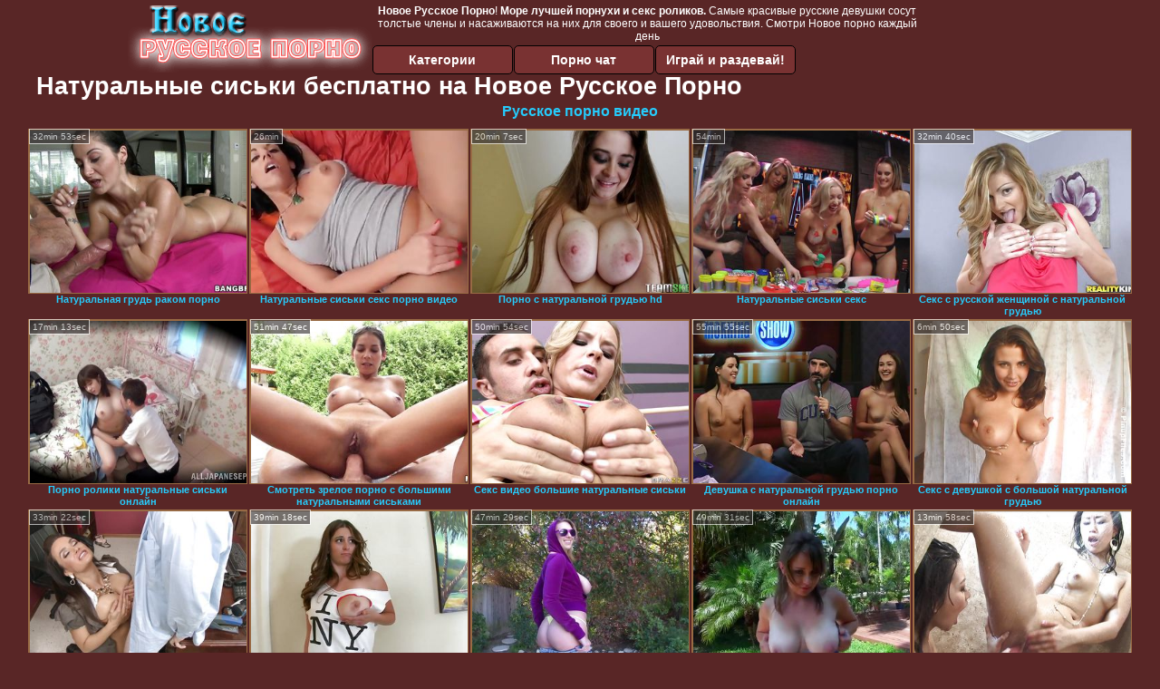

--- FILE ---
content_type: text/html; charset=UTF-8
request_url: https://novoerusskoeporno.ru/naturalnie-siski/
body_size: 12411
content:
<!DOCTYPE html>
<html lang="ru">
<head>
<meta http-equiv="Content-Type" content="text/html; charset=utf-8" />

<title>Смотреть Новое Русское Натуральные сиськи Порно</title>
<meta name="keywords" content="Новое Русское Натуральные сиськи Порно, горячее русское порно, русское порево в хорошем качестве, качественное русское порно, русское порно онлайн, лучшее порно, 18+ видео смотреть"/>
<meta name="description" content="Новое Русское Натуральные сиськи Порно большой выбор бесплатного Натуральные сиськи секс видео и Натуральные сиськи ХХХ роликов с русскими девками, тетками, дамами и бабками. Новое Русское Порно - каждый день обновление Натуральные сиськи ХХХ роликов." />
<meta name="robots" content="index,follow" />
<meta name="Rating" content="Mature" />
<meta name="viewport" content="width=device-width, initial-scale=1" />
<base target="_parent" />

<style type="text/css">
*{margin:0; padding:0; font-family: Verdana, Arial, Helvetica, sans-serif;}
body {background-color: #592626; color:#ffffff; text-align: center;}
a {text-decoration: none; font-weight: bold; color:#26cbfb;}
a:active, a:hover{text-decoration: underline; color:#ff5050;}
#bgh, #headcontainer, #hp1, #hp2{height:70px;}
#hp2b a, .s_submit, .archive a, .advsearch a {background-color: #793232;color:#ffffff;}
#bgh {position:relative; margin-bottom:10px;}
#hp2b strong, #hp2b a:hover, .page_actual, .archive a:hover, .advsearch a:hover, button.s_submit:disabled {background-color: #592626;}
#headcontainer {margin:0 auto; position: relative; z-index: 2; width:998px;}
h1, h2, h3, h4 {font-weight: bold; text-align: left;}
h2 {text-transform:none; font-size: 24px; line-height:40px; text-indent: 40px;text-align:left; width:100%;}
h1{font-size:27px;text-indent: 40px;}
h1 strong, h2 strong {text-transform:uppercase;}
h3 {font-size: 23px;}
h4 {font-size: 22px;}
.clips, .videos, .sitelist, #hp2b strong, #hp2b a, .ulimg li, .ulimg li a, h2.w998, h2.wm1250, .ps_img li, .archive, .archive li, .dnline, .frnd li, .psgroups li, .livesex li, .ulimg li .grp a, .advsearch fieldset, .as_submit, .advsearch a , .ul200n, .utl30n{display: -moz-inline-stack; display:inline-block; zoom: 1; *display: inline;}
#hp1, #hp2, #hp2a, #hp2b, .mainadd, .mainsearch, .s_input, .s_submit, .grp, .dur {position:absolute;}
.archive, .ulimg, .ps_img, .ul200,.frnd,.psgroups, .livesex{list-style-image:none; list-style-position:inside; list-style-type:none;}
#hp1 {width:270px; top:0; left:0;}
#hp1 a img{border-width:0}
#hp2 {width:728px; top:0; left:270px;}
#hp2a, #hp2b {left:0; width:728px;}
#hp2a {height: 45px; top:0; text-align:left;}
.smtop{position: absolute; top:5px; right: 120px; width: 610px;	height: 45px; text-align: center; font-size:12px; overflow:hidden;}
.smtop a {text-decoration:underline}
.smtop a:hover {color:#986A44}
#hp2b {top:50px; height:35px; font-size: 13px;font-weight: bold; font-family:Tahoma, Arial, Helvetica, sans-serif; color:#FFFF99; line-height: 30px; text-align:left;}
#hp2b strong, #hp2b a{width:21%; height:30px; line-height:30px; font-size:14px;}
#hp2b a, #hp2b strong, .s_submit{-moz-border-radius: 5px; -webkit-border-radius: 5px; border-radius: 5px; text-align: center; font-weight: bold; text-decoration: none; border:#000 1px solid; margin-right:1px;}
#hp2b strong, #hp2b a:hover, .advsearch a:hover{color:#26cbfb;}
.clips, .sitelist{overflow:hidden; padding-top:3px; text-align:center;}
.sitelist{background-color:#793232;border:1px solid}
.sitelist, .clips{width:100%;}
.ulimg li img {color:#EEEEEE; width:240px; height:180px; border: #986a44 1px solid;}
.clips a:hover {text-decoration:none;}


.mainsearch{top:5px; height:27px; width:278px; right:22px; line-height:34px;}
.s_input, .s_submit{top:0;}
.s_input{width:208px; height:22px; line-height:22px; background-color:#EEEEEE; left:1px; font-size:18px; color:#1E2D3A; -moz-border-radius:5px 0 0 5px; -webkit-border-radius: 5px 0 0 5px; border-radius: 5px 0 0 5px;}
.s_submit{width:60px; height:26px; right:2px; -moz-border-radius:0 5px 5px 0; -webkit-border-radius: 0 5px 5px 0; border-radius: 0 5px 5px 0;}

.ulimg li, .ulimg li a {position: relative; text-align:center; vertical-align: top;}
.ulimg li img{width:240px; height:180px; color:#986a44;}
.ulimg li a, .ps_img li a {display:block; background:none; color:#429342; text-decoration:none;}
.ulimg li {margin-left: 1px; margin-right: 1px; margin-bottom:2px; width: 242px; height: 208px; overflow:hidden;}
.ulimg li a{border: 1px solid #986A44; width: 240px; height: 180px;}
.ulimg li a:hover{border: 1px solid #ff6600;}
.ulimg li h4 {text-transform:uppercase; font-size:14px; line-height:14px;}
.ulimg li h3, .ulimg li a, .ulimg li p{text-transform:none; font-size:11px; line-height:13px; overflow:hidden; color:#26cbfb;}
.ulimg li h3, .ulimg li h4{position:absolute; top: 182px; width:240px; left:1px; text-align:center; z-index:4; height:25px;}
.ulimg li p{position:absolute; top: 165px; width:240px; left:1px; text-align:center; z-index:4; height:16px; background-color: #393333; font-size:12px; font-weight:bold; opacity:0.65; filter: alpha(opacity=50);}
.ulimg li:hover a{height:205px; background:none;}
.ulimg li:hover h3, .ulimg li:hover h4{color: #ff5050;}
.ultpm li img, .ultpm li a {width:240px; height:180px;}
.ultpm li{width: 242px; height: 182px;}
.ultpm li:hover a{height:180px;}
.dnline{width:90%; height:auto; line-height:32px; margin-top:-15px; margin-bottom:20px; overflow:hidden; text-align:left;}
.archive {width:372px; height:32px; margin-top:7px; }
.pags {height: 20px; width: 100%; font-size: 17px; text-align: right; margin: -10px 0 25px -30px;}
.dnline .archive{width:100%; margin-top:0; height:auto;}
.dnline .archive li{height:33px;}
.archive li{margin-left:3px; font-size: 20px; font-weight: bold; height:30px; line-height:31px;}
.page_actual, .archive a {text-decoration:none; padding-left:5px; padding-right:5px; width:30px; border-color:#FFFFFF; border-style:solid; border-width:1px; -moz-border-radius: 3px; -webkit-border-radius: 3px; border-radius: 3px; display:block; text-align:center;}
.archive li:first-child a{width:auto;}
.page_actual, .archive a:hover{text-decoration:none;}
.archive li.arctext {text-align:left; margin-right:2px;}
.arctext strong{color:#B11A12;}
.paysites{text-align:center; border:none; border-spacing:2px; padding:2px; width:100%;} 
.paysites a {font-size:15px; display:block; border:none; font-weight:bold; color:#1E2D3A; background-color:#B4D8F3; text-decoration:none; height:22px; line-height:22px}
.paysites a strong {color:#FFEE00}
.paysites a:hover {background-color:#1E2D3A;}
.paysites a:hover strong {color: #CC0000;}
.reviewpaysites {font-size: 20px; font-style: italic; margin-bottom:30px;}
.reviewpaysites a {text-transform:uppercase;font-weight: bold; text-decoration:underline;}
.ps_img {text-align:center; border:none; border-spacing:0; font-size:14px; margin-bottom:20px; width:auto;}
.ps_img li {width:305px; vertical-align:top;}
.ps_img li img {border:none; background-color:#F69B9A; color:#150000; font-size:12px;}
.ps_img li a img {border:solid 1px #C18522; background-color:#CCCCCC;}
.ps_img a:hover img {border:dashed 1px #FE0101;}
.styledesc, .stylebonus{font-weight: bold;}
.styledesc {font-size: 16px; color: #A6286F;}
.stylebonus {font-size: 14px;}
.webm{font-size:15px;max-width:520px;margin:0 auto 10px;}
.webm a {text-decoration:underline;}
.webm a:hover {text-decoration:overline underline;}
.webm span{font-size:14px}
.webm span a{text-decoration:none; font-weight:normal;}
.webm img {width: 100%;}
.discltxt {font-size:11px; width:800px; margin: 15px auto 15px;}
.rps {overflow:hidden;}
.rps .ps_img {width:100%;}
.rps .ps_img li {height: 290px;}
.dur {font-size: 10px; padding-right: 3px; padding-left: 3px; line-height: 15px; width: auto; left: 1px; top:0; border-style:solid; border-width:1px; border-color:#FFFFFF;}
.grp {left:1px; top: 210px; width:242px; font-size:10px; color:#CCCCCC; height:22px; overflow:hidden;}
.dur, .grp{background-color: #393333; color: #fff; opacity: 0.65; filter: alpha(opacity=50);}
.ulimg li .grp a{font-size:10px; height:auto; width:auto; margin-left:1px; color:#EEEEBB; text-decoration:underline; border:none; padding:2px;}
.ulimg li .grp a:hover{background-color:#B11A12; text-decoration: none; height:auto;}
.ugrp li{height:219px;}
.ugrp li a{height:217px;}
.frnd {margin-bottom:15px; margin-top:15px;}
.frnd li {width:200px; text-align:center; margin-right: 20px; background-color: #B4D8F3; padding: 2px;}
.w998{width:998px;}
.wauto{width:auto;}
.h2gal{margin-top:-5px; font-size:26px; text-align:center; width:1248px;}
.line{font-size:13px; line-height:15px; margin-top:6px; margin-bottom:5px;}
.line a{text-decoration:underline; font-weight:bold;}
.line a:hover {color:#B11A12;} 
.line em {font-style:normal;}
.flash_b{left:304px; width:640px; overflow:hidden; position:absolute; top:4px; height:auto;}
.h1gal{font-size:25px; text-align:center; display:block; margin-bottom:5px;}
.flash_page{height:auto; overflow:hidden; background-color:#793232; border: 1px #000 solid; margin:15px auto 5px;}
.flash_big{width:68%; overflow:hidden; height:auto; padding-bottom: 5px; position:relative;}
.bnnr_r{width:302px; overflow:hidden; height:auto;}
.bnnr_r .stylebonus {color:#CCCCCC;}
.flash_big, .bnnr_r{display: -moz-inline-stack; display:inline-block; zoom: 1; *display: inline; vertical-align: top;}
.psgroups, .livesex {margin:2px; padding:2px;}
.psgroups {width:100%; margin-bottom:10px;}
.psgroups li, .livesex li {position: relative; margin-bottom: 2px; margin-left:3px; margin-right:2px; text-align:center;}
.psgroups li, .psgroups li a {width: 220px; height: 16px; color:#1E2D3A; text-decoration:none; font-size:14px; font-weight:normal; line-height:15px; font-family:Arial, Helvetica, sans-serif; padding:1px;}
.psgroups li a{border:solid 1px #1E2D3A; background-color:#B4D8F3; display:block;}
.psgroups li a:hover{background-color:#1E2D3A; border-color:#293642; width: 220px;}
.livesex li {width:48%; height:auto; overflow:hidden; margin-bottom:10px;}
.livesex li h2{width:auto; height:30px; line-height:30px; font-weight:normal;}
.lc{width:960px;}
h1.lc{text-align:center;}
.script_block1, .script_block2, .script_block3{margin-top:25px; margin-bottom:30px;}
.script_ad1 a img, .script_ad2 a img{width:auto; height:auto;}
.advsearch fieldset{width:90px; font-size:12px;}
.advsearch select {width:100%; display:block;}
.as_btn, .advsearch a{position:relative; -moz-border-radius: 10px; -webkit-border-radius: 10px; border-radius: 10px; height:25px; font-size: 16px; font-weight:bold text-transform: capitalize; width:30%; line-height:25px; text-decoration:none;}
.h520{height:520px;}
.w760{width:760px;}
.nav_panel {position:fixed; top:5px; right:5px; display:none; border-color:#000000; border-width:1px; border-style:solid; background-color:#FFFFFF; z-index:5; font-family:Verdana, Arial, Helvetica, sans-serif; width: 112px; height: 61px; overflow: hidden;}
.nav_panel:hover {height:auto !important;}
.vert_menu{list-style-image:none; list-style-position:inside; list-style-type:none; display:block; background-color:#CCCCCC; width:auto; height:auto;}
.nav_panel, .vert_menu, .vert_menu li, .vert_menu li a, .tag_menu_vis, .close_btn {-moz-border-radius: 5px; -webkit-border-radius: 5px; border-radius: 5px; padding:3px;}
.vert_menu li {margin-top:2px; background-color:#B11A12; font-size:11px; line-height: 14px; height:auto; margin-left:0; text-transform: uppercase;}
.vert_menu li, .vert_menu li a {display:block; width:90%; padding:5px;}
h4#mnpls{font-size:12px; line-height: 14px; font-weight:bold; display:block; width:100%; text-align:center; background-color:#191919; height:auto; overflow:hidden;}
.tag_menu_vis{background-color:#191919; margin-bottom:25px; overflow:hidden; padding-top:3px; text-align:center; width:70%; position:fixed; display:block; top:2px; right:110px; z-index:10; height:auto; border:#FFFFFF 1px solid;}
.style_invis{display:none;}
.close_btn {position: absolute; top: 10px; right: 10px; cursor: pointer; display: block; width: 16px; height: 16px; font-size:16px; font-weight:bold; border:#FFFFFF 1px solid;}
.tag_menu_vis .ul200 li{height: 15px;}
.tag_menu_vis .ul200 a{font-size:11px; line-height:12px;}
.tag_menu_vis .ul200 strong{color:#B4D8F3;}
.as_top{right:230px;}
.as_fix{ font-size:13px; width:150px; display:block; position:relative; left: 555px;}
#form_advsearch div {background-color:#191919;}
#form_advsearch #adv_search_pnl {margin-right:35px;}
#form_advsearch .close_btn {border-color:#FFFFFF}
#btn_show_more {width: 980px; text-transform: uppercase;}
/*#ftblock, .ulimg.ugrp2,.ulimg.ugrp3 */{margin-bottom:42px;}
#sort_by {display:block; position: absolute; top: 3px; right: 20px; z-index: 1;}
#sort_by .s_submit {width:auto; position:relative; padding: 2px; cursor:pointer; font-size:16px; -moz-border-radius: 5px; -webkit-border-radius: 5px; border-radius: 5px; margin-right: 2px;}
button.s_submit:disabled{color: #191919;}
.tpline {position: relative;}
.wm1250{max-width:1250px;}
/*.utl30n li, .ul200n li {display: -moz-inline-stack; display:inline-block; zoom: 1; *display: inline;} */
.utl30n {-moz-column-count: 3; -webkit-column-count: 3; column-count: 3;}
.ul200n {-moz-column-count: 5; -webkit-column-count: 5; column-count: 5;}
.ul200n, .utl30n {font-size: 10px; font-weight: bold; width:98%; padding: 5px 0 0 0;display:block; margin:0 auto;}
.utl30n {list-style-image:none; list-style-position:inside; list-style-type:decimal;}
.ul200n li, .utl30n li {text-align:left; text-indent:5px; white-space:nowrap; overflow:hidden; color: #777777; font-size: 10px; width: 100%; height: 20px; line-height: 17px; font-style:normal; text-transform: capitalize;}
.ul200n a, .ul200n li.letter, .utl30n a{text-decoration: none; font-size: 14px; font-weight: bold; text-align: left; line-height: 16px;}
.ul200 li.letter{background-color:#3396CF; text-align:center;}
.utl30n li {list-style-type: none;}
.utl30n {counter-reset: list1;}
.utl30n li:before {counter-increment: list1; content: counter(list1) ". ";}
.ultpt li img, .ultpt li a {width:156px; height:117px;}
.ultpt li{width: 158px; height: 119px;}
.ultpt li:hover a{height:117px;}
.ultpt {height:119px; overflow:hidden;}
.player {position: relative; padding-top:5px; padding-bottom:56%; height:0;}
.player>iframe,.player>object {position:absolute; top:0; left:0; width:100%; height:100%;}
#CloseAd{width: 100%;position: absolute;top: 306px;left: 25%;color: white;background-color: rgb(255, 90, 90);width: 50%;height: 33px;text-align: center;font-size: 26px;cursor: pointer;}.flashp {position: relative;width:720px}#block {width: 100%; height: 300px; position: absolute; top: 100px; z-index: 100; margin-top: 10px;background-color: rgba(0, 0, 0, 0.6); padding: 16px 0 16px 0;}#leftban {float: left; width: 300px; height: 250px;}#rightban {float: right; width: 300px; height: 250px;}
@media (max-width: 996px) {
#headcontainer, .livesex li, .h2gal, .h1gal{width:98%;}
#hp1, #hp2, .mainsearch, #hp2a, #hp2b{position:relative;}
#hp1, #hp2, #hp2a, #hp2b, .w760, .lc, .tag_menu_vis, #btn_show_more{width:auto;}
#bgh, #headcontainer, #hp1, #hp2, #hp2a, #hp2b{height:auto;}
#hp2{left:0;text-align:center;}
#hp2b strong, #hp2b a{font-size:10px;width:auto;height:auto;line-height:12px;padding:10px;}
#hp2a, #hp2b{display:-moz-inline-stack;display:inline-block;zoom:1;*display:inline;line-height:normal;vertical-align:top;}
#hp2b{top:0;}
.smtop{width: 95%; height: auto; position: static; top: auto; right: auto;}
.mainsearch{right:0;}
h1 {font-size: 24px; line-height:26px;}
h2 {font-size: 20px; line-height:22px;}
.h1gal, .h2gal{font-size:18px;}
.archive li{font-size:13px;}
.w998{width:98%;}
.ulimg li img, .ulimg li a{width:100%; height:auto; display:block;}
.ulimg li a {width:99%;}
.ulimg li {width: 33%; height: auto; overflow:hidden;}
.ulimg li h3, .ulimg li h4, .ulimg li p{top: auto; bottom: 1px; width:99%; left:1px; background-color: #393333; opacity: 0.65; filter: alpha(opacity=65);}
.ulimg li:hover a{height:100%;}
.ulimg li a:hover img{border:none;}
.ultpm li{width: 24%;}
.ultpt li{width: 158px;}
.ul200n li, .utl30n{font-size:9px;}
.ul200n a, .ul200n li.letter, .utl30n a,.webm, .paysites a, .as_btn, .advsearch a{font-size:12px;}
.discltxt{width:80%;}
.flash_page, .flash_big{height:auto;overflow:visible;}
.flash_big, .bnnr_r{position:relative;width:auto;}
.flash_big{left:0; text-align:left; width: 98%}
#sort_by {position:static; margin: 5px auto;}
#sort_by .s_submit {width:30%; margin-right:5px;}
.livesex li{text-align:left;}

.player>iframe,.player>object {position:absolute; top:0; left:0; width:100%; height:100%;}
.p_16_9{padding-bottom:56.25%; /* 16:9 */}


}
@media (max-width: 720px) {
.ulimg li {width: 49%;}
.ultpm li{width: 31%;}
.ul200n {-moz-column-count: 4; -webkit-column-count: 4; column-count: 4;}
.ultpt li{width: 158px;}
}
@media (max-width: 640px) {
#block {display: none;}
}
@media (max-width: 550px) {
.nav_panel{display:none;}
.flash_big {width: 98%}
.ul200n li, .utl30n li {line-height: 30px; height:auto;}
.ul200n a, .ul200n li.letter, .utl30n a {width:78%; display:inline-block; font-size:13px; line-height:17px; text-indent:5px; background-color:#521100; border:1px solid #ffffff; -moz-border-radius:5px; -webkit-border-radius:5px; border-radius:5px;}
.utl30n, .ul200n {-moz-column-count: 2; -webkit-column-count: 2; column-count: 2;}
.line a {width:auto; text-indent:0; padding:2px 5px; margin:5px; text-align:center; vertical-align:middle; text-decoration:none;}
.utl30n li  {margin: 12px auto;}
.dnline .archive li{height:auto;}
}
@media (max-width: 479px) {
.bnnr_r, .line, .ps_img, h4 {width:98%;}
.bigads {display:none;}
h1 {font-size: 19px; line-height: 21px;}
h2 {font-size: 17px; line-height:19px}
.s_submit {font-size: 10px;}
h4 {font-size: 17px;}
}
@media (max-width: 400px) {
.ulimg li {width: 99%;}
.ultpm li{width: 48%;}
.utl30n, .ul200n {-moz-column-count: 2; -webkit-column-count: 2; column-count: 2;}
.ultpt li{width: 158px;}
}
</style>
</head>
<body>
<div id="bgh">
<div id="headcontainer">
<div id="hp1"><img src="/img_dis/logo.png" alt="Новое Русское Порно" /></div>
<div id="hp2">
<div id="hp2a">

<div class="smtop"><strong>Новое Русское Порно</strong>! <strong>Море лучшей порнухи и секс роликов.</strong> Самые красивые русские девушки сосут толстые члены и насаживаются на них для своего и вашего удовольствия. Смотри Новое порно каждый день</div>
</div>
<div id="hp2b"><a href="/">Категории</a><a href="/cams.php">Порно чат</a><a href="https://mypromooffer.com/2074/?refCode=wp_w30682p43_" rel="nofollow">Играй и раздевай!</a></div></div>
</div>
</div>
<div class="tpline"><h1>Натуральные сиськи бесплатно на Новое Русское Порно</h1></div>
<div class="clips">
<div style="margin-bottom:10px;display:inline-block;"><a href='https://rupornovideo.cc' title='Русское порно видео'>Русское порно видео</a></div><ul class="ulimg" id="ftblock">
<li><h3>Натуральная грудь раком порно</h3><a href="https://novoerusskoeporno.ru/naturalnie-siski/naturalnaya-grud-rakom-porno.php"><img src="http://foto.novoerusskoeporno.ru/images/movies/053/961/16935/thumbs/320x240/30.jpg" alt="натуральная грудь раком порно" /></a><div class="dur">32min 53sec</div></li><li><h3>Натуральные сиськи секс порно видео</h3><a href="https://novoerusskoeporno.ru/naturalnie-siski/naturalnie-siski-seks-porno-video.php"><img src="http://foto.novoerusskoeporno.ru/images/movies/004/854/4584/thumbs/320x240/12.jpg" alt="натуральные сиськи секс порно видео" /></a><div class="dur">26min</div></li><li><h3>Порно с натуральной грудью hd</h3><a href="https://novoerusskoeporno.ru/naturalnie-siski/porno-s-naturalnoy-grudyu-hd.php"><img src="http://foto.novoerusskoeporno.ru/images/movies/000/582/28500/thumbs/320x240/16.jpg" alt="порно с натуральной грудью hd" /></a><div class="dur">20min 7sec</div></li><li><h3>Натуральные сиськи секс</h3><a href="https://novoerusskoeporno.ru/naturalnie-siski/naturalnie-siski-seks.php"><img src="http://foto.novoerusskoeporno.ru/images/movies/052/173/37125/thumbs/320x240/14.jpg" alt="натуральные сиськи секс" /></a><div class="dur">54min</div></li><li><h3>Секс с русской женщиной с натуральной грудью</h3><a href="https://novoerusskoeporno.ru/naturalnie-siski/seks-s-russkoy-zhenshinoy-s-naturalnoy-grudyu.php"><img src="http://foto.novoerusskoeporno.ru/images/movies/052/231/13225/thumbs/320x240/9.jpg" alt="секс с русской женщиной с натуральной грудью" /></a><div class="dur">32min 40sec</div></li><li><h3>Порно ролики натуральные сиськи онлайн</h3><a href="https://novoerusskoeporno.ru/naturalnie-siski/porno-roliki-naturalnie-siski-onlayn.php"><img src="http://foto.novoerusskoeporno.ru/images/movies/015/993/39951/thumbs/320x240/6.jpg" alt="порно ролики натуральные сиськи онлайн" /></a><div class="dur">17min 13sec</div></li><li><h3>Смотреть зрелое порно с большими натуральными сиськами</h3><a href="https://novoerusskoeporno.ru/naturalnie-siski/smotret-zreloe-porno-s-bolshimi-naturalnimi-siskami.php"><img src="http://foto.novoerusskoeporno.ru/images/movies/025/323/32352/thumbs/320x240/14.jpg" alt="смотреть зрелое порно с большими натуральными сиськами" /></a><div class="dur">51min 47sec</div></li><li><h3>Секс видео большие натуральные сиськи</h3><a href="https://novoerusskoeporno.ru/naturalnie-siski/seks-video-bolshie-naturalnie-siski.php"><img src="http://foto.novoerusskoeporno.ru/images/movies/004/491/1944/thumbs/320x240/29.jpg" alt="секс видео большие натуральные сиськи" /></a><div class="dur">50min 54sec</div></li><li><h3>Девушка с натуральной грудью порно онлайн</h3><a href="https://novoerusskoeporno.ru/naturalnie-siski/devushka-s-naturalnoy-grudyu-porno-onlayn.php"><img src="http://foto.novoerusskoeporno.ru/images/movies/049/411/11494/thumbs/320x240/28.jpg" alt="девушка с натуральной грудью порно онлайн" /></a><div class="dur">55min 55sec</div></li><li><h3>Секс с девушкой с большой натуральной грудью</h3><a href="https://novoerusskoeporno.ru/naturalnie-siski/seks-s-devushkoy-s-bolshoy-naturalnoy-grudyu.php"><img src="http://foto.novoerusskoeporno.ru/images/movies/004/818/8184/thumbs/320x240/9.jpg" alt="секс с девушкой с большой натуральной грудью" /></a><div class="dur">6min 50sec</div></li><li><h3>Блондинка с натуральной большой грудью порно</h3><a href="https://novoerusskoeporno.ru/naturalnie-siski/blondinka-s-naturalnoy-bolshoy-grudyu-porno.php"><img src="http://foto.novoerusskoeporno.ru/images/movies/035/672/27653/thumbs/320x240/25.jpg" alt="блондинка с натуральной большой грудью порно" /></a><div class="dur">33min 22sec</div></li><li><h3>Натуральные сиськи мамаш порно</h3><a href="https://novoerusskoeporno.ru/naturalnie-siski/naturalnie-siski-mamash-porno.php"><img src="http://foto.novoerusskoeporno.ru/images/movies/001/697/7961/thumbs/320x240/2.jpg" alt="натуральные сиськи мамаш порно" /></a><div class="dur">39min 18sec</div></li><li><h3>Порно нд большие натуральные сиськи</h3><a href="https://novoerusskoeporno.ru/naturalnie-siski/porno-nd-bolshie-naturalnie-siski.php"><img src="http://foto.novoerusskoeporno.ru/images/movies/034/603/30643/thumbs/320x240/13.jpg" alt="порно нд большие натуральные сиськи" /></a><div class="dur">47min 29sec</div></li><li><h3>Порно натуральные сиськи 720</h3><a href="https://novoerusskoeporno.ru/naturalnie-siski/porno-naturalnie-siski-720.php"><img src="http://foto.novoerusskoeporno.ru/images/movies/043/231/13234/thumbs/320x240/20.jpg" alt="порно натуральные сиськи 720" /></a><div class="dur">49min 31sec</div></li><li><h3>Порно натуральные сиськи раком</h3><a href="https://novoerusskoeporno.ru/naturalnie-siski/porno-naturalnie-siski-rakom.php"><img src="http://foto.novoerusskoeporno.ru/images/movies/038/093/39083/thumbs/320x240/25.jpg" alt="порно натуральные сиськи раком" /></a><div class="dur">13min 58sec</div></li><li><h3>Порно актрисы с натуральными сиськами</h3><a href="https://novoerusskoeporno.ru/naturalnie-siski/porno-aktrisi-s-naturalnimi-siskami.php"><img src="http://foto.novoerusskoeporno.ru/images/movies/046/493/39464/thumbs/320x240/29.jpg" alt="порно актрисы с натуральными сиськами" /></a><div class="dur">37min 4sec</div></li><li><h3>Большие зрелые натуральные сиськи</h3><a href="https://novoerusskoeporno.ru/naturalnie-siski/bolshie-zrelie-naturalnie-siski.php"><img src="http://foto.novoerusskoeporno.ru/images/movies/004/491/1944/thumbs/320x240/29.jpg" alt="большие зрелые натуральные сиськи" /></a><div class="dur">50min 54sec</div></li><li><h3>Бесплатное порно фото натуральные сиськи</h3><a href="https://novoerusskoeporno.ru/naturalnie-siski/besplatnoe-porno-foto-naturalnie-siski.php"><img src="http://foto.novoerusskoeporno.ru/images/movies/003/881/1883/thumbs/320x240/16.jpg" alt="бесплатное порно фото натуральные сиськи" /></a><div class="dur">43min 41sec</div></li><li><h3>Порно ф сиськи натуральные прыгаю с верху</h3><a href="https://novoerusskoeporno.ru/naturalnie-siski/porno-f-siski-naturalnie-prigayu-s-verhu.php"><img src="http://foto.novoerusskoeporno.ru/images/movies/049/221/12294/thumbs/320x240/10.jpg" alt="порно ф сиськи натуральные прыгаю с верху" /></a><div class="dur">35min 5sec</div></li><li><h3>Порно девок с большой натуральной грудью</h3><a href="https://novoerusskoeporno.ru/naturalnie-siski/porno-devok-s-bolshoy-naturalnoy-grudyu.php"><img src="http://foto.novoerusskoeporno.ru/images/movies/025/323/32352/thumbs/320x240/14.jpg" alt="порно девок с большой натуральной грудью" /></a><div class="dur">51min 47sec</div></li><li><h3>Натуральные сиськи порно бесплатно</h3><a href="https://novoerusskoeporno.ru/naturalnie-siski/naturalnie-siski-porno-besplatno.php"><img src="http://foto.novoerusskoeporno.ru/images/movies/005/458/8545/thumbs/320x240/16.jpg" alt="натуральные сиськи порно бесплатно" /></a><div class="dur">8min 35sec</div></li><li><h3>Порно фильм натуральная грудь онлайн</h3><a href="https://novoerusskoeporno.ru/naturalnie-siski/porno-film-naturalnaya-grud-onlayn.php"><img src="http://foto.novoerusskoeporno.ru/images/movies/075/642/24657/thumbs/320x240/22.jpg" alt="порно фильм натуральная грудь онлайн" /></a><div class="dur">47min 40sec</div></li><li><h3>Натуральные большие сиськи бесплатно</h3><a href="https://novoerusskoeporno.ru/naturalnie-siski/naturalnie-bolshie-siski-besplatno.php"><img src="http://foto.novoerusskoeporno.ru/images/movies/006/004/4006/thumbs/320x240/17.jpg" alt="натуральные большие сиськи бесплатно" /></a><div class="dur">40min 8sec</div></li><li><h3>Огромные натуральные груди скачать порно ролики</h3><a href="https://novoerusskoeporno.ru/naturalnie-siski/ogromnie-naturalnie-grudi-skachat-porno-roliki.php"><img src="http://foto.novoerusskoeporno.ru/images/movies/011/041/14011/thumbs/320x240/25.jpg" alt="огромные натуральные груди скачать порно ролики" /></a><div class="dur">32min 11sec</div></li><li><h3>Порно звезды с большими натуральными сиськами</h3><a href="https://novoerusskoeporno.ru/naturalnie-siski/porno-zvezdi-s-bolshimi-naturalnimi-siskami.php"><img src="http://foto.novoerusskoeporno.ru/images/movies/003/291/1923/thumbs/320x240/16.jpg" alt="порно звезды с большими натуральными сиськами" /></a><div class="dur">33min 49sec</div></li><li><h3>Порнозвезды с натуральными сиськами</h3><a href="https://novoerusskoeporno.ru/naturalnie-siski/pornozvezdi-s-naturalnimi-siskami.php"><img src="http://foto.novoerusskoeporno.ru/images/movies/015/192/29151/thumbs/320x240/14.jpg" alt="порнозвезды с натуральными сиськами" /></a><div class="dur">33min 59sec</div></li><li><h3>Натуральные груди мамы порно</h3><a href="https://novoerusskoeporno.ru/naturalnie-siski/naturalnie-grudi-mami-porno.php"><img src="http://foto.novoerusskoeporno.ru/images/movies/004/848/8484/thumbs/320x240/25.jpg" alt="натуральные груди мамы порно" /></a><div class="dur">5min 51sec</div></li><li><h3>Большие натуральные груди скачать торрент порно</h3><a href="https://novoerusskoeporno.ru/naturalnie-siski/bolshie-naturalnie-grudi-skachat-torrent-porno.php"><img src="http://foto.novoerusskoeporno.ru/images/movies/001/128/8211/thumbs/320x240/24.jpg" alt="большие натуральные груди скачать торрент порно" /></a><div class="dur">6min 10sec</div></li><li><h3>Натуральные сиськи фото</h3><a href="https://novoerusskoeporno.ru/naturalnie-siski/naturalnie-siski-foto.php"><img src="http://foto.novoerusskoeporno.ru/images/movies/082/231/13228/thumbs/320x240/24.jpg" alt="натуральные сиськи фото" /></a><div class="dur">37min 36sec</div></li><li><h3>Порно натуральные сиськи украины</h3><a href="https://novoerusskoeporno.ru/naturalnie-siski/porno-naturalnie-siski-ukraini.php"><img src="http://foto.novoerusskoeporno.ru/images/movies/012/413/31421/thumbs/320x240/12.jpg" alt="порно натуральные сиськи украины" /></a><div class="dur">8min 58sec</div></li><li><h3>Порно брюнеток с натуральных сисек</h3><a href="https://novoerusskoeporno.ru/naturalnie-siski/porno-bryunetok-s-naturalnih-sisek.php"><img src="http://foto.novoerusskoeporno.ru/images/movies/003/097/7903/thumbs/320x240/8.jpg" alt="порно брюнеток с натуральных сисек" /></a><div class="dur">34min 35sec</div></li><li><h3>Русское порно с большой натуральной грудью</h3><a href="https://novoerusskoeporno.ru/naturalnie-siski/russkoe-porno-s-bolshoy-naturalnoy-grudyu.php"><img src="http://foto.novoerusskoeporno.ru/images/movies/007/155/5517/thumbs/320x240/27.jpg" alt="русское порно с большой натуральной грудью" /></a><div class="dur">24min 51sec</div></li><li><h3>Порно натуральные обвисшие сиськи</h3><a href="https://novoerusskoeporno.ru/naturalnie-siski/porno-naturalnie-obvisshie-siski.php"><img src="http://foto.novoerusskoeporno.ru/images/movies/099/881/18899/thumbs/320x240/12.jpg" alt="порно натуральные обвисшие сиськи" /></a><div class="dur">27min 54sec</div></li><li><h3>Порно с мобилы натуральные сиськи</h3><a href="https://novoerusskoeporno.ru/naturalnie-siski/porno-s-mobili-naturalnie-siski.php"><img src="http://foto.novoerusskoeporno.ru/images/movies/003/097/7903/thumbs/320x240/8.jpg" alt="порно с мобилы натуральные сиськи" /></a><div class="dur">34min 35sec</div></li><li><h3>Порно актрисы с натуральной грудью список</h3><a href="https://novoerusskoeporno.ru/naturalnie-siski/porno-aktrisi-s-naturalnoy-grudyu-spisok.php"><img src="http://foto.novoerusskoeporno.ru/images/movies/007/028/8207/thumbs/320x240/4.jpg" alt="порно актрисы с натуральной грудью список" /></a><div class="dur">5min 43sec</div></li><li><h3>Порно натуральные сиськи в качестве</h3><a href="https://novoerusskoeporno.ru/naturalnie-siski/porno-naturalnie-siski-v-kachestve.php"><img src="http://foto.novoerusskoeporno.ru/images/movies/035/642/24653/thumbs/320x240/2.jpg" alt="порно натуральные сиськи в качестве" /></a><div class="dur">33min 53sec</div></li><li><h3>Порно натуральная грудь мамки</h3><a href="https://novoerusskoeporno.ru/naturalnie-siski/porno-naturalnaya-grud-mamki.php"><img src="http://foto.novoerusskoeporno.ru/images/movies/007/732/2377/thumbs/320x240/29.jpg" alt="порно натуральная грудь мамки" /></a><div class="dur">35min 6sec</div></li><li><h3>Смотреть натуральная грудь порно видео онлайн</h3><a href="https://novoerusskoeporno.ru/naturalnie-siski/smotret-naturalnaya-grud-porno-video-onlayn.php"><img src="http://foto.novoerusskoeporno.ru/images/movies/001/058/8501/thumbs/320x240/29.jpg" alt="смотреть натуральная грудь порно видео онлайн" /></a><div class="dur">13min 50sec</div></li><li><h3>Смотреть порно большие натуральные сиськи</h3><a href="https://novoerusskoeporno.ru/naturalnie-siski/smotret-porno-bolshie-naturalnie-siski.php"><img src="http://foto.novoerusskoeporno.ru/images/movies/008/821/1288/thumbs/320x240/28.jpg" alt="смотреть порно большие натуральные сиськи" /></a><div class="dur">35min 48sec</div></li><li><h3>Порно блондинки с натуральными сиськами</h3><a href="https://novoerusskoeporno.ru/naturalnie-siski/porno-blondinki-s-naturalnimi-siskami.php"><img src="http://foto.novoerusskoeporno.ru/images/movies/008/151/1518/thumbs/320x240/13.jpg" alt="порно блондинки с натуральными сиськами" /></a><div class="dur">22min 25sec</div></li><li><h3>Порно натуральные висячие сиськи</h3><a href="https://novoerusskoeporno.ru/naturalnie-siski/porno-naturalnie-visyachie-siski.php"><img src="http://foto.novoerusskoeporno.ru/images/movies/058/952/25985/thumbs/320x240/9.jpg" alt="порно натуральные висячие сиськи" /></a><div class="dur">17min 58sec</div></li><li><h3>Натуральные большие сиськи видео</h3><a href="https://novoerusskoeporno.ru/naturalnie-siski/naturalnie-bolshie-siski-video.php"><img src="http://foto.novoerusskoeporno.ru/images/movies/027/131/13172/thumbs/320x240/20.jpg" alt="натуральные большие сиськи видео" /></a><div class="dur">36min 1sec</div></li><li><h3>Порно маленькая натуральная грудь</h3><a href="https://novoerusskoeporno.ru/naturalnie-siski/porno-malenkaya-naturalnaya-grud.php"><img src="http://foto.novoerusskoeporno.ru/images/movies/068/882/28886/thumbs/320x240/9.jpg" alt="порно маленькая натуральная грудь" /></a><div class="dur">12min 8sec</div></li><li><h3>Порна натуральная грудь</h3><a href="https://novoerusskoeporno.ru/naturalnie-siski/porna-naturalnaya-grud.php"><img src="http://foto.novoerusskoeporno.ru/images/movies/057/482/28475/thumbs/320x240/21.jpg" alt="порна натуральная грудь" /></a><div class="dur">50min 29sec</div></li><li><h3>Порно ролики 2014г с натуральной грудью</h3><a href="https://novoerusskoeporno.ru/naturalnie-siski/porno-roliki-2014g-s-naturalnoy-grudyu.php"><img src="http://foto.novoerusskoeporno.ru/images/movies/003/097/7903/thumbs/320x240/8.jpg" alt="порно ролики 2014г с натуральной грудью" /></a><div class="dur">34min 35sec</div></li><li><h3>Большие натуральные сиськи hd</h3><a href="https://novoerusskoeporno.ru/naturalnie-siski/bolshie-naturalnie-siski-hd.php"><img src="http://foto.novoerusskoeporno.ru/images/movies/003/397/7933/thumbs/320x240/19.jpg" alt="большие натуральные сиськи hd" /></a><div class="dur">37min 22sec</div></li><li><h3>Зрелые с натуральной грудью в порно смотреть</h3><a href="https://novoerusskoeporno.ru/naturalnie-siski/zrelie-s-naturalnoy-grudyu-v-porno-smotret.php"><img src="http://foto.novoerusskoeporno.ru/images/movies/015/192/29151/thumbs/320x240/14.jpg" alt="зрелые с натуральной грудью в порно смотреть" /></a><div class="dur">33min 59sec</div></li><li><h3>Натуральные сиськи порно групповое</h3><a href="https://novoerusskoeporno.ru/naturalnie-siski/naturalnie-siski-porno-gruppovoe.php"><img src="http://foto.novoerusskoeporno.ru/images/movies/009/758/8579/thumbs/320x240/19.jpg" alt="натуральные сиськи порно групповое" /></a><div class="dur">9min 35sec</div></li><li><h3>Порно натуральные груди 10 размера смотреть бесплатно</h3><a href="https://novoerusskoeporno.ru/naturalnie-siski/porno-naturalnie-grudi-10-razmera-smotret-besplatno.php"><img src="http://foto.novoerusskoeporno.ru/images/movies/009/758/8579/thumbs/320x240/19.jpg" alt="порно натуральные груди 10 размера смотреть бесплатно" /></a><div class="dur">9min 35sec</div></li><li><h3>Просмотр порно огромные натуральные сиськи</h3><a href="https://novoerusskoeporno.ru/naturalnie-siski/prosmotr-porno-ogromnie-naturalnie-siski.php"><img src="http://foto.novoerusskoeporno.ru/images/movies/002/313/31320/thumbs/320x240/3.jpg" alt="просмотр порно огромные натуральные сиськи" /></a><div class="dur">13min 59sec</div></li><li><h3>Натуральная грудь секс видео</h3><a href="https://novoerusskoeporno.ru/naturalnie-siski/naturalnaya-grud-seks-video.php"><img src="http://foto.novoerusskoeporno.ru/images/movies/061/692/29616/thumbs/320x240/19.jpg" alt="натуральная грудь секс видео" /></a><div class="dur">23min 44sec</div></li><li><h3>Порнозвезды с большой натуральной грудью</h3><a href="https://novoerusskoeporno.ru/naturalnie-siski/pornozvezdi-s-bolshoy-naturalnoy-grudyu.php"><img src="http://foto.novoerusskoeporno.ru/images/movies/016/002/20061/thumbs/320x240/1.jpg" alt="порнозвезды с большой натуральной грудью" /></a><div class="dur">47min 25sec</div></li><li><h3>Лучшие натуральные сиськи порно онлайн</h3><a href="https://novoerusskoeporno.ru/naturalnie-siski/luchshie-naturalnie-siski-porno-onlayn.php"><img src="http://foto.novoerusskoeporno.ru/images/movies/001/797/7971/thumbs/320x240/21.jpg" alt="лучшие натуральные сиськи порно онлайн" /></a><div class="dur">34min 1sec</div></li><li><h3>Порно мамочек с большими натуральными сиськами</h3><a href="https://novoerusskoeporno.ru/naturalnie-siski/porno-mamochek-s-bolshimi-naturalnimi-siskami.php"><img src="http://foto.novoerusskoeporno.ru/images/movies/080/453/35408/thumbs/320x240/30.jpg" alt="порно мамочек с большими натуральными сиськами" /></a><div class="dur">1h 8min</div></li><li><h3>Порно большие натуральные сиськи онлайн бесплатно</h3><a href="https://novoerusskoeporno.ru/naturalnie-siski/porno-bolshie-naturalnie-siski-onlayn-besplatno.php"><img src="http://foto.novoerusskoeporno.ru/images/movies/068/013/31086/thumbs/320x240/4.jpg" alt="порно большие натуральные сиськи онлайн бесплатно" /></a><div class="dur">12min 23sec</div></li><li><h3>Порно hd качестве натуральная грудь</h3><a href="https://novoerusskoeporno.ru/naturalnie-siski/porno-hd-kachestve-naturalnaya-grud.php"><img src="http://foto.novoerusskoeporno.ru/images/movies/048/131/13184/thumbs/320x240/6.jpg" alt="порно hd качестве натуральная грудь" /></a><div class="dur">46min 15sec</div></li><li><h3>Порно фото больших натуральных сисек смотреть бесплатно</h3><a href="https://novoerusskoeporno.ru/naturalnie-siski/porno-foto-bolshih-naturalnih-sisek-smotret-besplatno.php"><img src="http://foto.novoerusskoeporno.ru/images/movies/008/942/24980/thumbs/320x240/18.jpg" alt="порно фото больших натуральных сисек смотреть бесплатно" /></a><div class="dur">36min 29sec</div></li><li><h3>Самые большие натуральные сиськи порно</h3><a href="https://novoerusskoeporno.ru/naturalnie-siski/samie-bolshie-naturalnie-siski-porno.php"><img src="http://foto.novoerusskoeporno.ru/images/movies/049/221/12294/thumbs/320x240/10.jpg" alt="самые большие натуральные сиськи порно" /></a><div class="dur">35min 5sec</div></li><li><h3>Порно видео взрослых с натуральной грудью</h3><a href="https://novoerusskoeporno.ru/naturalnie-siski/porno-video-vzroslih-s-naturalnoy-grudyu.php"><img src="http://foto.novoerusskoeporno.ru/images/movies/013/213/31231/thumbs/320x240/21.jpg" alt="порно видео взрослых с натуральной грудью" /></a><div class="dur">6min 38sec</div></li><li><h3>Натуральные мега сиськи в порно бесплатно</h3><a href="https://novoerusskoeporno.ru/naturalnie-siski/naturalnie-mega-siski-v-porno-besplatno.php"><img src="http://foto.novoerusskoeporno.ru/images/movies/058/033/33085/thumbs/320x240/4.jpg" alt="натуральные мега сиськи в порно бесплатно" /></a><div class="dur">53min 12sec</div></li></ul>
</div>
<div class="pags">Архивы по категории Натуральные сиськи : <b>1</b> | <a href="index2.php">2</a> | <a href="index3.php">3</a> | <a href="index4.php">4</a> | <a href="index5.php">5</a> | <a href="index6.php">6</a></div>
<!--noindex--><script async type="application/javascript" src="https://a.magsrv.com/ad-provider.js"></script>
<ul class="ps_img">
<li style="max-height: 370px;  overflow: hidden;"><ins class="eas6a97888e" data-zoneid="5090100"></ins></li>
<li style="max-height: 370px;  overflow: hidden;"><ins class="eas6a97888e" data-zoneid="5090102"></ins></li>
<li style="max-height: 370px;  overflow: hidden;"><ins class="eas6a97888e" data-zoneid="5090104"></ins></li>
</ul>
<script>(AdProvider = window.AdProvider || []).push({"serve": {}});</script><!--/noindex--><h2 class="wm1250">Лучшие XXX категории на Новое Русское Порно</h2><div class="sitelist wm1250">
<ul class="ul200n">
<li><a href="/aziatki/">Азиатки</a></li>
<li><a href="/anal/">Анал</a></li>
<li><a href="/anime/">Аниме</a></li>
<li><a href="/arabskoe-porno/">Арабское порно</a></li>
<li><a href="/babushki/">Бабушки</a></li>
<li><a href="/bdsm/">Бдсм</a></li>
<li><a href="/beremennie/">Беременные</a></li>
<li><a href="/bikini/">Бикини</a></li>
<li><a href="/biseksuali/">Бисексуалы</a></li>
<li><a href="/bliznyashki/">Близняшки</a></li>
<li><a href="/blondinki/">Блондинки</a></li>
<li><a href="/bolshie-popi/">Большие попы</a></li>
<li><a href="/bolshie-siski/">Большие сиськи</a></li>
<li><a href="/bolshie-chleni/">Большие члены</a></li>
<li><a href="/bondazh/">Бондаж</a></li>
<li><a href="/brazilyanki/">Бразильянки</a></li>
<li><a href="/britie-kiski/">Бритые киски</a></li>
<li><a href="/bryunetki/">Брюнетки</a></li>
<li><a href="/v-basseyne/">В бассейне</a></li>
<li><a href="/v-dushe/">В душе</a></li>
<li><a href="/v-masle/">В масле</a></li>
<li><a href="/v-mashine/">В машине</a></li>
<li><a href="/v-rot/">В рот</a></li>
<li><a href="/vebkamera-porno/">Вебкамера порно</a></li>
<li><a href="/vecherinki/">Вечеринки</a></li>
<li><a href="/vintazh/">Винтаж</a></li>
<li><a href="/vo-vse-diri/">Во все дыры</a></li>
<li><a href="/volosatie/">Волосатые</a></li>
<li><a href="/vtroem/">Втроем</a></li>
<li><a href="/gei/">Геи</a></li>
<li><a href="/glubokaya-glotka/">Глубокая глотка</a></li>
<li><a href="/gornichnaya/">Горничная</a></li>
<li><a href="/goryachie-suchki/">Горячие сучки</a></li>
<li><a href="/gospozha/">Госпожа</a></li>
<li><a href="/grubiy-seks/">Грубый секс</a></li>
<li><a href="/gruppovoy-seks/">Групповой секс</a></li>
<li><a href="/dvoynoe-proniknovenie/">Двойное проникновение</a></li>
<li><a href="/doktor/">Доктор</a></li>
<li><a href="/domashnee-russkoe-porno/">Домашнее русское порно</a></li>
<li><a href="/dominirovanie-gospozhi/">Доминирование госпожи</a></li>
<li><a href="/domohozyayki/">Домохозяйки</a></li>
<li><a href="/drochit/">Дрочит</a></li>
<li><a href="/dirka-v-stene/">Дырка в стене</a></li>
<li><a href="/evropeyki/">Европейки</a></li>
<li><a href="/zhenskiy-orgazm/">Женский оргазм</a></li>
<li><a href="/zheni/">Жены</a></li>
<li><a href="/zhestkoe-porno/">Жесткое порно</a></li>
<li><a href="/zasunula/">Засунула</a></li>
<li><a href="/znamenitosti/">Знаменитости</a></li>
<li><a href="/zrelie-zhenshini/">Зрелые женщины</a></li>
<li><a href="/zrelie-porno/">Зрелые порно</a></li>
<li><a href="/igri/">Игры</a></li>
<li><a href="/izvrasheniya/">Извращения</a></li>
<li><a href="/izmena/">Измена</a></li>
<li><a href="/indianki/">Индианки</a></li>
<li><a href="/italyanskoe/">Итальянское</a></li>
<li><a href="/karliki/">Карлики</a></li>
<li><a href="/kasting/">Кастинг</a></li>
<li><a href="/klitor/">Клитор</a></li>
<li><a href="/konchayut/">Кончают</a></li>
<li><a href="/konchil-na-litso/">Кончил на лицо</a></li>
<li><a href="/krasivoe/">Красивое</a></li>
<li><a href="/krasotki/">Красотки</a></li>
<li><a href="/krupnim-planom/">Крупным планом</a></li>
<li><a href="/kunilingus/">Кунилингус</a></li>
<li><a href="/kuryashie/">Курящие</a></li>
<li><a href="/lateks/">Латекс</a></li>
<li><a href="/latinki/">Латинки</a></li>
<li><a href="/lesbiyanki/">Лесбиянки</a></li>
<li><a href="/lizhut-zhopu/">Лижут жопу</a></li>
<li><a href="/lyubitelskoe-porno/">Любительское порно</a></li>
<li><a href="/malenkie-siski/">Маленькие сиськи</a></li>
<li><a href="/mamochki/">Мамочки</a></li>
<li><a href="/massazh/">Массаж</a></li>
<li><a href="/masturbatsiya/">Мастурбация</a></li>
<li><a href="/medsestri/">Медсестры</a></li>
<li><a href="/minet/">Минет</a></li>
<li><a href="/molodie/">Молодые</a></li>
<li><a href="/monashki/">Монашки</a></li>
<li><a href="/mulatki/">Мулатки</a></li>
<li><a href="/na-kuhne/">На кухне</a></li>
<li><a href="/na-plyazhe/">На пляже</a></li>
<li><a href="/na-prirode/">На природе</a></li>
<li><a href="/naturalnie-siski/">Натуральные сиськи</a></li>
<li><a href="/negrityanki/">Негритянки</a></li>
<li><a href="/negri-belih/">Негры белых</a></li>
<li><a href="/neylon-i-chulki/">Нейлон и чулки</a></li>
<li><a href="/nemetskoe-porno/">Немецкое порно</a></li>
<li><a href="/nozhki/">Ножки</a></li>
<li><a href="/nudisti/">Нудисты</a></li>
<li><a href="/nyanya/">Няня</a></li>
<li><a href="/orgii/">Оргии</a></li>
<li><a href="/ot-pervogo-litsa/">От первого лица</a></li>
<li><a href="/paltsami/">Пальцами</a></li>
<li><a href="/penis/">Пенис</a></li>
<li><a href="/perviy-raz/">Первый раз</a></li>
<li><a href="/pereodevanie/">Переодевание</a></li>
<li><a href="/pizda/">Пизда</a></li>
<li><a href="/pilotki/">Пилотки</a></li>
<li><a href="/pirsing/">Пирсинг</a></li>
<li><a href="/pisayushie/">Писающие</a></li>
<li><a href="/podborki-i-narezki/">Подборки и нарезки</a></li>
<li><a href="/podglyadivanie/">Подглядывание</a></li>
<li><a href="/podruzhki/">Подружки</a></li>
<li><a href="/pozhilie/">Пожилые</a></li>
<li><a href="/polovie-gubi/">Половые губы</a></li>
<li><a href="/popki/">Попки</a></li>
<li><a href="/porka/">Порка</a></li>
<li><a href="/porno-banya/">Порно баня</a></li>
<li><a href="/porno-v-ofise/">Порно в офисе</a></li>
<li><a href="/porno-zvezdi/">Порно звезды</a></li>
<li><a href="/prostitutki/">Проститутки</a></li>
<li><a href="/publichnoe-na-ulitse/">Публичное на улице</a></li>
<li><a href="/pyanie/">Пьяные</a></li>
<li><a href="/raznoe/">Разное</a></li>
<li><a href="/rakom/">Раком</a></li>
<li><a href="/realno/">Реально</a></li>
<li><a href="/russkoe-porno/">Русское порно</a></li>
<li><a href="/rizhie/">Рыжие</a></li>
<li><a href="/svingeri/">Свингеры</a></li>
<li><a href="/svyazivanie/">Связывание</a></li>
<li><a href="/sekretarshi/">Секретарши</a></li>
<li><a href="/seks-igrushki/">Секс игрушки</a></li>
<li><a href="/seks-mashini/">Секс машины</a></li>
<li><a href="/seks-so-spyashimi/">Секс со спящими</a></li>
<li><a href="/semyaizverzhenie/">Семяизвержение</a></li>
<li><a href="/sestra/">Сестра</a></li>
<li><a href="/skvirt/">Сквирт</a></li>
<li><a href="/skritaya-kamera/">Скрытая камера</a></li>
<li><a href="/snyali/">Сняли</a></li>
<li><a href="/solo/">Соло</a></li>
<li><a href="/soset-chlen/">Сосет член</a></li>
<li><a href="/soski/">Соски</a></li>
<li><a href="/sport/">Спорт</a></li>
<li><a href="/staroe-porno/">Старое порно</a></li>
<li><a href="/starushki/">Старушки</a></li>
<li><a href="/stariy-i-molodaya/">Старый и молодая</a></li>
<li><a href="/starih-porno/">Старых порно</a></li>
<li><a href="/strapon/">Страпон</a></li>
<li><a href="/striptiz/">Стриптиз</a></li>
<li><a href="/studenti/">Студенты</a></li>
<li><a href="/tantsi/">Танцы</a></li>
<li><a href="/tatuirovki/">Татуировки</a></li>
<li><a href="/tolstih-porno/">Толстых порно</a></li>
<li><a href="/transvestiti/">Трансвеститы</a></li>
<li><a href="/trusiki/">Трусики</a></li>
<li><a href="/unizhenie/">Унижение</a></li>
<li><a href="/uniforma/">Униформа</a></li>
<li><a href="/uchitelyami/">Учителями</a></li>
<li><a href="/fetish/">Фетиш</a></li>
<li><a href="/fisting/">Фистинг</a></li>
<li><a href="/frantsuzkoe-porno/">Французкое порно</a></li>
<li><a href="/hardkor/">Хардкор</a></li>
<li><a href="/hudie/">Худые</a></li>
<li><a href="/tselki/">Целки</a></li>
<li><a href="/chastnoe-porno/">Частное порно</a></li>
<li><a href="/cherniy-chlen/">Чёрный член</a></li>
<li><a href="/shlyuhi/">Шлюхи</a></li>
<li><a href="/ekstrim/">Экстрим</a></li>
<li><a href="/emo/">Эмо</a></li>
<li><a href="/erotika/">Эротика</a></li>
<li><a href="/yaponki/">Японки</a></li>
</ul></div>
<br>
<div class="webm"><strong>Натуральные сиськи порно онлайн на Новое Русское Порно</strong></div>
<br>
<div style='margin-bottom:15px;display:inline-block;'>&emsp;</div>

<div class="discltxt">На этом сайте размещены материалы эротического характера, предназначенные для просмотра только взрослыми!<br /> Входя на этот сайт вы подтверждаете что вам 18 или более лет. Если вам менее 18-ти лет, то вы обязаны покинуть этот сайт!<br /> Все модели на момент съемок были совершеннолетними. <br />Администрация не несет ответственности за сайты, на которые ссылается данный сайт.</div>
<div> <a href="https://novoerusskoeporno.ru/sitemap.php">Карта сайта</a> | <a href="https://novoerusskoeporno.ru/rss.php">РСС</a></div>
<div class="webm">&copy; 2016, Все права защищены</div>
<div style="float:left;margin-top:-35px;">
<!--LiveInternet counter--><script type="text/javascript"><!--
document.write("<a href='//www.liveinternet.ru/click' "+
"target=_blank><img src='//counter.yadro.ru/hit?t12.6;r"+
escape(document.referrer)+((typeof(screen)=="undefined")?"":
";s"+screen.width+"*"+screen.height+"*"+(screen.colorDepth?
screen.colorDepth:screen.pixelDepth))+";u"+escape(document.URL)+
";"+Math.random()+
"' alt='' title='LiveInternet: �������� ����� ���������� �� 24"+
" ����, ����������� �� 24 ���� � �� �������' "+
"border='0' width='88' height='31'><\/a>")
//--></script><!--/LiveInternet-->
</div>
<script defer src="https://static.cloudflareinsights.com/beacon.min.js/vcd15cbe7772f49c399c6a5babf22c1241717689176015" integrity="sha512-ZpsOmlRQV6y907TI0dKBHq9Md29nnaEIPlkf84rnaERnq6zvWvPUqr2ft8M1aS28oN72PdrCzSjY4U6VaAw1EQ==" data-cf-beacon='{"version":"2024.11.0","token":"045879ecc2734b2b8c4b25389d846582","r":1,"server_timing":{"name":{"cfCacheStatus":true,"cfEdge":true,"cfExtPri":true,"cfL4":true,"cfOrigin":true,"cfSpeedBrain":true},"location_startswith":null}}' crossorigin="anonymous"></script>
</body>
</html>